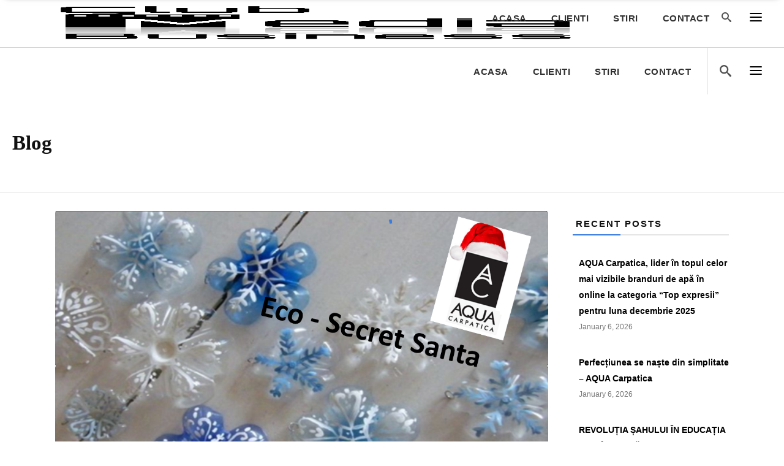

--- FILE ---
content_type: text/html; charset=UTF-8
request_url: https://clubulmedia.ro/eco-secret-santa-reciclaza-creativ-la-a-doua-editie-a-evenimentului-focus-to-green-eco-life/
body_size: 18394
content:
<!DOCTYPE html><html lang="en-US"><head><script data-no-optimize="1">var litespeed_docref=sessionStorage.getItem("litespeed_docref");litespeed_docref&&(Object.defineProperty(document,"referrer",{get:function(){return litespeed_docref}}),sessionStorage.removeItem("litespeed_docref"));</script> <meta charset="UTF-8"/><link rel="profile" href="https://gmpg.org/xfn/11"/><link rel="pingback" href="https://clubulmedia.ro/xmlrpc.php"/><meta name="viewport" content="width=device-width,initial-scale=1,user-scalable=no"> <script type="application/javascript">var edgtCoreAjaxUrl = "https://clubulmedia.ro/wp-admin/admin-ajax.php"</script><meta name='robots' content='index, follow, max-image-preview:large, max-snippet:-1, max-video-preview:-1' /><style>img:is([sizes="auto" i], [sizes^="auto," i]) { contain-intrinsic-size: 3000px 1500px }</style><title>Eco-Secret Santa reciclază creativ la a doua ediție a evenimentului “Focus to Green-Eco-Life” - Clubul Media Business</title><link rel="canonical" href="https://clubulmedia.ro/eco-secret-santa-reciclaza-creativ-la-a-doua-editie-a-evenimentului-focus-to-green-eco-life/" /><meta property="og:locale" content="en_US" /><meta property="og:type" content="article" /><meta property="og:title" content="Eco-Secret Santa reciclază creativ la a doua ediție a evenimentului “Focus to Green-Eco-Life” - Clubul Media Business" /><meta property="og:description" content="Vă invităm la a doua ediție a evenimentului “Focus to..." /><meta property="og:url" content="https://clubulmedia.ro/eco-secret-santa-reciclaza-creativ-la-a-doua-editie-a-evenimentului-focus-to-green-eco-life/" /><meta property="og:site_name" content="Clubul Media Business" /><meta property="article:published_time" content="2019-12-19T21:17:26+00:00" /><meta property="article:modified_time" content="2019-12-19T21:18:14+00:00" /><meta property="og:image" content="https://clubulmedia.ro/wp-content/uploads/2019/12/cover-ftl-2.png" /><meta property="og:image:width" content="1196" /><meta property="og:image:height" content="749" /><meta property="og:image:type" content="image/png" /><meta name="author" content="Clubul Media Business" /><meta name="twitter:card" content="summary_large_image" /><meta name="twitter:label1" content="Written by" /><meta name="twitter:data1" content="Clubul Media Business" /><meta name="twitter:label2" content="Est. reading time" /><meta name="twitter:data2" content="2 minutes" /> <script type="application/ld+json" class="yoast-schema-graph">{"@context":"https://schema.org","@graph":[{"@type":"Article","@id":"https://clubulmedia.ro/eco-secret-santa-reciclaza-creativ-la-a-doua-editie-a-evenimentului-focus-to-green-eco-life/#article","isPartOf":{"@id":"https://clubulmedia.ro/eco-secret-santa-reciclaza-creativ-la-a-doua-editie-a-evenimentului-focus-to-green-eco-life/"},"author":{"name":"Clubul Media Business","@id":"https://clubulmedia.ro/#/schema/person/92c7020e333687eed46f1188d854032f"},"headline":"Eco-Secret Santa reciclază creativ la a doua ediție a evenimentului “Focus to Green-Eco-Life”","datePublished":"2019-12-19T21:17:26+00:00","dateModified":"2019-12-19T21:18:14+00:00","mainEntityOfPage":{"@id":"https://clubulmedia.ro/eco-secret-santa-reciclaza-creativ-la-a-doua-editie-a-evenimentului-focus-to-green-eco-life/"},"wordCount":355,"publisher":{"@id":"https://clubulmedia.ro/#organization"},"image":{"@id":"https://clubulmedia.ro/eco-secret-santa-reciclaza-creativ-la-a-doua-editie-a-evenimentului-focus-to-green-eco-life/#primaryimage"},"thumbnailUrl":"https://clubulmedia.ro/wp-content/uploads/2019/12/cover-ftl-2.png","keywords":["aqua carpatica","focus to green eco life","reciclare sustenabila","TOTCEEACEESTE"],"articleSection":["Clubul Media Business"],"inLanguage":"en-US"},{"@type":"WebPage","@id":"https://clubulmedia.ro/eco-secret-santa-reciclaza-creativ-la-a-doua-editie-a-evenimentului-focus-to-green-eco-life/","url":"https://clubulmedia.ro/eco-secret-santa-reciclaza-creativ-la-a-doua-editie-a-evenimentului-focus-to-green-eco-life/","name":"Eco-Secret Santa reciclază creativ la a doua ediție a evenimentului “Focus to Green-Eco-Life” - Clubul Media Business","isPartOf":{"@id":"https://clubulmedia.ro/#website"},"primaryImageOfPage":{"@id":"https://clubulmedia.ro/eco-secret-santa-reciclaza-creativ-la-a-doua-editie-a-evenimentului-focus-to-green-eco-life/#primaryimage"},"image":{"@id":"https://clubulmedia.ro/eco-secret-santa-reciclaza-creativ-la-a-doua-editie-a-evenimentului-focus-to-green-eco-life/#primaryimage"},"thumbnailUrl":"https://clubulmedia.ro/wp-content/uploads/2019/12/cover-ftl-2.png","datePublished":"2019-12-19T21:17:26+00:00","dateModified":"2019-12-19T21:18:14+00:00","breadcrumb":{"@id":"https://clubulmedia.ro/eco-secret-santa-reciclaza-creativ-la-a-doua-editie-a-evenimentului-focus-to-green-eco-life/#breadcrumb"},"inLanguage":"en-US","potentialAction":[{"@type":"ReadAction","target":["https://clubulmedia.ro/eco-secret-santa-reciclaza-creativ-la-a-doua-editie-a-evenimentului-focus-to-green-eco-life/"]}]},{"@type":"ImageObject","inLanguage":"en-US","@id":"https://clubulmedia.ro/eco-secret-santa-reciclaza-creativ-la-a-doua-editie-a-evenimentului-focus-to-green-eco-life/#primaryimage","url":"https://clubulmedia.ro/wp-content/uploads/2019/12/cover-ftl-2.png","contentUrl":"https://clubulmedia.ro/wp-content/uploads/2019/12/cover-ftl-2.png","width":1196,"height":749},{"@type":"BreadcrumbList","@id":"https://clubulmedia.ro/eco-secret-santa-reciclaza-creativ-la-a-doua-editie-a-evenimentului-focus-to-green-eco-life/#breadcrumb","itemListElement":[{"@type":"ListItem","position":1,"name":"Home","item":"https://clubulmedia.ro/"},{"@type":"ListItem","position":2,"name":"Eco-Secret Santa reciclază creativ la a doua ediție a evenimentului “Focus to Green-Eco-Life”"}]},{"@type":"WebSite","@id":"https://clubulmedia.ro/#website","url":"https://clubulmedia.ro/","name":"Clubul Media Business","description":"Agenție de modificare a comportamentului consumatorului","publisher":{"@id":"https://clubulmedia.ro/#organization"},"potentialAction":[{"@type":"SearchAction","target":{"@type":"EntryPoint","urlTemplate":"https://clubulmedia.ro/?s={search_term_string}"},"query-input":{"@type":"PropertyValueSpecification","valueRequired":true,"valueName":"search_term_string"}}],"inLanguage":"en-US"},{"@type":"Organization","@id":"https://clubulmedia.ro/#organization","name":"Clubul Media Business","url":"https://clubulmedia.ro/","logo":{"@type":"ImageObject","inLanguage":"en-US","@id":"https://clubulmedia.ro/#/schema/logo/image/","url":"https://clubulmedia.ro/wp-content/uploads/2023/11/Untitled-2-01.png","contentUrl":"https://clubulmedia.ro/wp-content/uploads/2023/11/Untitled-2-01.png","width":1081,"height":1080,"caption":"Clubul Media Business"},"image":{"@id":"https://clubulmedia.ro/#/schema/logo/image/"}},{"@type":"Person","@id":"https://clubulmedia.ro/#/schema/person/92c7020e333687eed46f1188d854032f","name":"Clubul Media Business","url":"https://clubulmedia.ro/author/clubulmedia/"}]}</script> <link rel='dns-prefetch' href='//fonts.googleapis.com' /><link rel="alternate" type="application/rss+xml" title="Clubul Media Business &raquo; Feed" href="https://clubulmedia.ro/feed/" /><link rel="alternate" type="application/rss+xml" title="Clubul Media Business &raquo; Comments Feed" href="https://clubulmedia.ro/comments/feed/" /><link data-optimized="2" rel="stylesheet" href="https://clubulmedia.ro/wp-content/litespeed/css/64e08aa849055700f890078766b6309c.css?ver=4d35d" /><style id='classic-theme-styles-inline-css' type='text/css'>/*! This file is auto-generated */
.wp-block-button__link{color:#fff;background-color:#32373c;border-radius:9999px;box-shadow:none;text-decoration:none;padding:calc(.667em + 2px) calc(1.333em + 2px);font-size:1.125em}.wp-block-file__button{background:#32373c;color:#fff;text-decoration:none}</style><style id='global-styles-inline-css' type='text/css'>:root{--wp--preset--aspect-ratio--square: 1;--wp--preset--aspect-ratio--4-3: 4/3;--wp--preset--aspect-ratio--3-4: 3/4;--wp--preset--aspect-ratio--3-2: 3/2;--wp--preset--aspect-ratio--2-3: 2/3;--wp--preset--aspect-ratio--16-9: 16/9;--wp--preset--aspect-ratio--9-16: 9/16;--wp--preset--color--black: #000000;--wp--preset--color--cyan-bluish-gray: #abb8c3;--wp--preset--color--white: #ffffff;--wp--preset--color--pale-pink: #f78da7;--wp--preset--color--vivid-red: #cf2e2e;--wp--preset--color--luminous-vivid-orange: #ff6900;--wp--preset--color--luminous-vivid-amber: #fcb900;--wp--preset--color--light-green-cyan: #7bdcb5;--wp--preset--color--vivid-green-cyan: #00d084;--wp--preset--color--pale-cyan-blue: #8ed1fc;--wp--preset--color--vivid-cyan-blue: #0693e3;--wp--preset--color--vivid-purple: #9b51e0;--wp--preset--gradient--vivid-cyan-blue-to-vivid-purple: linear-gradient(135deg,rgba(6,147,227,1) 0%,rgb(155,81,224) 100%);--wp--preset--gradient--light-green-cyan-to-vivid-green-cyan: linear-gradient(135deg,rgb(122,220,180) 0%,rgb(0,208,130) 100%);--wp--preset--gradient--luminous-vivid-amber-to-luminous-vivid-orange: linear-gradient(135deg,rgba(252,185,0,1) 0%,rgba(255,105,0,1) 100%);--wp--preset--gradient--luminous-vivid-orange-to-vivid-red: linear-gradient(135deg,rgba(255,105,0,1) 0%,rgb(207,46,46) 100%);--wp--preset--gradient--very-light-gray-to-cyan-bluish-gray: linear-gradient(135deg,rgb(238,238,238) 0%,rgb(169,184,195) 100%);--wp--preset--gradient--cool-to-warm-spectrum: linear-gradient(135deg,rgb(74,234,220) 0%,rgb(151,120,209) 20%,rgb(207,42,186) 40%,rgb(238,44,130) 60%,rgb(251,105,98) 80%,rgb(254,248,76) 100%);--wp--preset--gradient--blush-light-purple: linear-gradient(135deg,rgb(255,206,236) 0%,rgb(152,150,240) 100%);--wp--preset--gradient--blush-bordeaux: linear-gradient(135deg,rgb(254,205,165) 0%,rgb(254,45,45) 50%,rgb(107,0,62) 100%);--wp--preset--gradient--luminous-dusk: linear-gradient(135deg,rgb(255,203,112) 0%,rgb(199,81,192) 50%,rgb(65,88,208) 100%);--wp--preset--gradient--pale-ocean: linear-gradient(135deg,rgb(255,245,203) 0%,rgb(182,227,212) 50%,rgb(51,167,181) 100%);--wp--preset--gradient--electric-grass: linear-gradient(135deg,rgb(202,248,128) 0%,rgb(113,206,126) 100%);--wp--preset--gradient--midnight: linear-gradient(135deg,rgb(2,3,129) 0%,rgb(40,116,252) 100%);--wp--preset--font-size--small: 13px;--wp--preset--font-size--medium: 20px;--wp--preset--font-size--large: 36px;--wp--preset--font-size--x-large: 42px;--wp--preset--spacing--20: 0.44rem;--wp--preset--spacing--30: 0.67rem;--wp--preset--spacing--40: 1rem;--wp--preset--spacing--50: 1.5rem;--wp--preset--spacing--60: 2.25rem;--wp--preset--spacing--70: 3.38rem;--wp--preset--spacing--80: 5.06rem;--wp--preset--shadow--natural: 6px 6px 9px rgba(0, 0, 0, 0.2);--wp--preset--shadow--deep: 12px 12px 50px rgba(0, 0, 0, 0.4);--wp--preset--shadow--sharp: 6px 6px 0px rgba(0, 0, 0, 0.2);--wp--preset--shadow--outlined: 6px 6px 0px -3px rgba(255, 255, 255, 1), 6px 6px rgba(0, 0, 0, 1);--wp--preset--shadow--crisp: 6px 6px 0px rgba(0, 0, 0, 1);}:where(.is-layout-flex){gap: 0.5em;}:where(.is-layout-grid){gap: 0.5em;}body .is-layout-flex{display: flex;}.is-layout-flex{flex-wrap: wrap;align-items: center;}.is-layout-flex > :is(*, div){margin: 0;}body .is-layout-grid{display: grid;}.is-layout-grid > :is(*, div){margin: 0;}:where(.wp-block-columns.is-layout-flex){gap: 2em;}:where(.wp-block-columns.is-layout-grid){gap: 2em;}:where(.wp-block-post-template.is-layout-flex){gap: 1.25em;}:where(.wp-block-post-template.is-layout-grid){gap: 1.25em;}.has-black-color{color: var(--wp--preset--color--black) !important;}.has-cyan-bluish-gray-color{color: var(--wp--preset--color--cyan-bluish-gray) !important;}.has-white-color{color: var(--wp--preset--color--white) !important;}.has-pale-pink-color{color: var(--wp--preset--color--pale-pink) !important;}.has-vivid-red-color{color: var(--wp--preset--color--vivid-red) !important;}.has-luminous-vivid-orange-color{color: var(--wp--preset--color--luminous-vivid-orange) !important;}.has-luminous-vivid-amber-color{color: var(--wp--preset--color--luminous-vivid-amber) !important;}.has-light-green-cyan-color{color: var(--wp--preset--color--light-green-cyan) !important;}.has-vivid-green-cyan-color{color: var(--wp--preset--color--vivid-green-cyan) !important;}.has-pale-cyan-blue-color{color: var(--wp--preset--color--pale-cyan-blue) !important;}.has-vivid-cyan-blue-color{color: var(--wp--preset--color--vivid-cyan-blue) !important;}.has-vivid-purple-color{color: var(--wp--preset--color--vivid-purple) !important;}.has-black-background-color{background-color: var(--wp--preset--color--black) !important;}.has-cyan-bluish-gray-background-color{background-color: var(--wp--preset--color--cyan-bluish-gray) !important;}.has-white-background-color{background-color: var(--wp--preset--color--white) !important;}.has-pale-pink-background-color{background-color: var(--wp--preset--color--pale-pink) !important;}.has-vivid-red-background-color{background-color: var(--wp--preset--color--vivid-red) !important;}.has-luminous-vivid-orange-background-color{background-color: var(--wp--preset--color--luminous-vivid-orange) !important;}.has-luminous-vivid-amber-background-color{background-color: var(--wp--preset--color--luminous-vivid-amber) !important;}.has-light-green-cyan-background-color{background-color: var(--wp--preset--color--light-green-cyan) !important;}.has-vivid-green-cyan-background-color{background-color: var(--wp--preset--color--vivid-green-cyan) !important;}.has-pale-cyan-blue-background-color{background-color: var(--wp--preset--color--pale-cyan-blue) !important;}.has-vivid-cyan-blue-background-color{background-color: var(--wp--preset--color--vivid-cyan-blue) !important;}.has-vivid-purple-background-color{background-color: var(--wp--preset--color--vivid-purple) !important;}.has-black-border-color{border-color: var(--wp--preset--color--black) !important;}.has-cyan-bluish-gray-border-color{border-color: var(--wp--preset--color--cyan-bluish-gray) !important;}.has-white-border-color{border-color: var(--wp--preset--color--white) !important;}.has-pale-pink-border-color{border-color: var(--wp--preset--color--pale-pink) !important;}.has-vivid-red-border-color{border-color: var(--wp--preset--color--vivid-red) !important;}.has-luminous-vivid-orange-border-color{border-color: var(--wp--preset--color--luminous-vivid-orange) !important;}.has-luminous-vivid-amber-border-color{border-color: var(--wp--preset--color--luminous-vivid-amber) !important;}.has-light-green-cyan-border-color{border-color: var(--wp--preset--color--light-green-cyan) !important;}.has-vivid-green-cyan-border-color{border-color: var(--wp--preset--color--vivid-green-cyan) !important;}.has-pale-cyan-blue-border-color{border-color: var(--wp--preset--color--pale-cyan-blue) !important;}.has-vivid-cyan-blue-border-color{border-color: var(--wp--preset--color--vivid-cyan-blue) !important;}.has-vivid-purple-border-color{border-color: var(--wp--preset--color--vivid-purple) !important;}.has-vivid-cyan-blue-to-vivid-purple-gradient-background{background: var(--wp--preset--gradient--vivid-cyan-blue-to-vivid-purple) !important;}.has-light-green-cyan-to-vivid-green-cyan-gradient-background{background: var(--wp--preset--gradient--light-green-cyan-to-vivid-green-cyan) !important;}.has-luminous-vivid-amber-to-luminous-vivid-orange-gradient-background{background: var(--wp--preset--gradient--luminous-vivid-amber-to-luminous-vivid-orange) !important;}.has-luminous-vivid-orange-to-vivid-red-gradient-background{background: var(--wp--preset--gradient--luminous-vivid-orange-to-vivid-red) !important;}.has-very-light-gray-to-cyan-bluish-gray-gradient-background{background: var(--wp--preset--gradient--very-light-gray-to-cyan-bluish-gray) !important;}.has-cool-to-warm-spectrum-gradient-background{background: var(--wp--preset--gradient--cool-to-warm-spectrum) !important;}.has-blush-light-purple-gradient-background{background: var(--wp--preset--gradient--blush-light-purple) !important;}.has-blush-bordeaux-gradient-background{background: var(--wp--preset--gradient--blush-bordeaux) !important;}.has-luminous-dusk-gradient-background{background: var(--wp--preset--gradient--luminous-dusk) !important;}.has-pale-ocean-gradient-background{background: var(--wp--preset--gradient--pale-ocean) !important;}.has-electric-grass-gradient-background{background: var(--wp--preset--gradient--electric-grass) !important;}.has-midnight-gradient-background{background: var(--wp--preset--gradient--midnight) !important;}.has-small-font-size{font-size: var(--wp--preset--font-size--small) !important;}.has-medium-font-size{font-size: var(--wp--preset--font-size--medium) !important;}.has-large-font-size{font-size: var(--wp--preset--font-size--large) !important;}.has-x-large-font-size{font-size: var(--wp--preset--font-size--x-large) !important;}
:where(.wp-block-post-template.is-layout-flex){gap: 1.25em;}:where(.wp-block-post-template.is-layout-grid){gap: 1.25em;}
:where(.wp-block-columns.is-layout-flex){gap: 2em;}:where(.wp-block-columns.is-layout-grid){gap: 2em;}
:root :where(.wp-block-pullquote){font-size: 1.5em;line-height: 1.6;}</style><style id='fair-edge-modules-inline-css' type='text/css'>.edgtf-header-standard .edgtf-right-from-main-menu-widget{
    display: none;
}

.edgtf-home-holder .edgtf-ptf-filter-follow-hover {
    position: absolute;
    left: 0;
    width: 0;
    height: 0;
    bottom: -2px;
    border-top: 2px solid #387ce0;
    -webkit-transition: width .4s,left .9s cubic-bezier(.19,.65,.02,.93);
    transition: width .4s,left .9s cubic-bezier(.19,.65,.02,.93);
}

.edgtf-home-holder .vc_column-inner {
    overflow: hidden;
}

@media only screen and (min-width: 601px) {
     .edgtf-home-holder .edgtf-portfolio-filter-holder-inner > ul {
        position: relative;
        padding-bottom: 2px;
    }

    .edgtf-home-holder .edgtf-portfolio-filter-holder .edgtf-portfolio-filter-holder-inner ul li span:after {
        display: none;
    }
}

@media only screen and (max-width: 600px) {
    .edgtf-home-holder .edgtf-ptf-filter-follow-hover {
        display: none !important;
    }
}</style><!--[if lt IE 9]><link rel='stylesheet' id='vc_lte_ie9-css' href='https://clubulmedia.ro/wp-content/plugins/js_composer/assets/css/vc_lte_ie9.min.css' type='text/css' media='screen' />
<![endif]--> <script type="litespeed/javascript" data-src="https://clubulmedia.ro/wp-includes/js/jquery/jquery.min.js" id="jquery-core-js"></script> <link rel="https://api.w.org/" href="https://clubulmedia.ro/wp-json/" /><link rel="alternate" title="JSON" type="application/json" href="https://clubulmedia.ro/wp-json/wp/v2/posts/14354" /><link rel="EditURI" type="application/rsd+xml" title="RSD" href="https://clubulmedia.ro/xmlrpc.php?rsd" /><link rel='shortlink' href='https://clubulmedia.ro/?p=14354' /><link rel="alternate" title="oEmbed (JSON)" type="application/json+oembed" href="https://clubulmedia.ro/wp-json/oembed/1.0/embed?url=https%3A%2F%2Fclubulmedia.ro%2Feco-secret-santa-reciclaza-creativ-la-a-doua-editie-a-evenimentului-focus-to-green-eco-life%2F" /><link rel="alternate" title="oEmbed (XML)" type="text/xml+oembed" href="https://clubulmedia.ro/wp-json/oembed/1.0/embed?url=https%3A%2F%2Fclubulmedia.ro%2Feco-secret-santa-reciclaza-creativ-la-a-doua-editie-a-evenimentului-focus-to-green-eco-life%2F&#038;format=xml" /><meta name="generator" content="Powered by WPBakery Page Builder - drag and drop page builder for WordPress."/><meta name="generator" content="Powered by Slider Revolution 6.7.35 - responsive, Mobile-Friendly Slider Plugin for WordPress with comfortable drag and drop interface." /><link rel="icon" href="https://clubulmedia.ro/wp-content/uploads/2019/11/cropped-Club-Media-Business-fara-fundal-PNG-32x32.png" sizes="32x32" /><link rel="icon" href="https://clubulmedia.ro/wp-content/uploads/2019/11/cropped-Club-Media-Business-fara-fundal-PNG-192x192.png" sizes="192x192" /><link rel="apple-touch-icon" href="https://clubulmedia.ro/wp-content/uploads/2019/11/cropped-Club-Media-Business-fara-fundal-PNG-180x180.png" /><meta name="msapplication-TileImage" content="https://clubulmedia.ro/wp-content/uploads/2019/11/cropped-Club-Media-Business-fara-fundal-PNG-270x270.png" /> <script type="litespeed/javascript">function setREVStartSize(e){window.RSIW=window.RSIW===undefined?window.innerWidth:window.RSIW;window.RSIH=window.RSIH===undefined?window.innerHeight:window.RSIH;try{var pw=document.getElementById(e.c).parentNode.offsetWidth,newh;pw=pw===0||isNaN(pw)||(e.l=="fullwidth"||e.layout=="fullwidth")?window.RSIW:pw;e.tabw=e.tabw===undefined?0:parseInt(e.tabw);e.thumbw=e.thumbw===undefined?0:parseInt(e.thumbw);e.tabh=e.tabh===undefined?0:parseInt(e.tabh);e.thumbh=e.thumbh===undefined?0:parseInt(e.thumbh);e.tabhide=e.tabhide===undefined?0:parseInt(e.tabhide);e.thumbhide=e.thumbhide===undefined?0:parseInt(e.thumbhide);e.mh=e.mh===undefined||e.mh==""||e.mh==="auto"?0:parseInt(e.mh,0);if(e.layout==="fullscreen"||e.l==="fullscreen")
newh=Math.max(e.mh,window.RSIH);else{e.gw=Array.isArray(e.gw)?e.gw:[e.gw];for(var i in e.rl)if(e.gw[i]===undefined||e.gw[i]===0)e.gw[i]=e.gw[i-1];e.gh=e.el===undefined||e.el===""||(Array.isArray(e.el)&&e.el.length==0)?e.gh:e.el;e.gh=Array.isArray(e.gh)?e.gh:[e.gh];for(var i in e.rl)if(e.gh[i]===undefined||e.gh[i]===0)e.gh[i]=e.gh[i-1];var nl=new Array(e.rl.length),ix=0,sl;e.tabw=e.tabhide>=pw?0:e.tabw;e.thumbw=e.thumbhide>=pw?0:e.thumbw;e.tabh=e.tabhide>=pw?0:e.tabh;e.thumbh=e.thumbhide>=pw?0:e.thumbh;for(var i in e.rl)nl[i]=e.rl[i]<window.RSIW?0:e.rl[i];sl=nl[0];for(var i in nl)if(sl>nl[i]&&nl[i]>0){sl=nl[i];ix=i}
var m=pw>(e.gw[ix]+e.tabw+e.thumbw)?1:(pw-(e.tabw+e.thumbw))/(e.gw[ix]);newh=(e.gh[ix]*m)+(e.tabh+e.thumbh)}
var el=document.getElementById(e.c);if(el!==null&&el)el.style.height=newh+"px";el=document.getElementById(e.c+"_wrapper");if(el!==null&&el){el.style.height=newh+"px";el.style.display="block"}}catch(e){console.log("Failure at Presize of Slider:"+e)}}</script> <noscript><style type="text/css">.wpb_animate_when_almost_visible { opacity: 1; }</style></noscript></head><body class="wp-singular post-template-default single single-post postid-14354 single-format-standard wp-theme-fair edgt-core-1.2 fair-ver-1.9 edgtf-smooth-scroll edgtf-smooth-page-transitions edgtf-mimic-ajax edgtf-blog-installed edgtf-header-standard edgtf-sticky-header-on-scroll-down-up edgtf-default-mobile-header edgtf-sticky-up-mobile-header edgtf-dropdown-animate-height edgtf-fullscreen-search edgtf-search-fade edgtf-side-menu-slide-from-right wpb-js-composer js-comp-ver-6.0.2 vc_responsive"><section class="edgtf-side-menu right"><div class="edgtf-close-side-menu-holder"><div class="edgtf-close-side-menu-holder-inner">
<a href="#" target="_self" class="edgtf-close-side-menu">
<span aria-hidden="true" class="icon_close"></span>
</a></div></div><div id="text-16" class="widget edgtf-sidearea widget_text"><div class="textwidget"><div class="vc_empty_space"
style="height: 20px"><span class="vc_empty_space_inner"></span></div><h4>Information</h4><div class="vc_empty_space"
style="height: 1px"><span class="vc_empty_space_inner"></span></div>Populate the side area with widgets, images, and more. Easily add social icons linking to your social media pages and make sure that they are always just one click away.<div class="vc_empty_space"
style="height: 13px"><span class="vc_empty_space_inner"></span></div><div class="edgtf-separator-holder clearfix  edgtf-separator-center"><div class="edgtf-separator" style="border-color: #387ce0;border-style: solid;width: 77px;border-bottom-width: 2px"></div></div><div class="vc_empty_space"
style="height: 41px"><span class="vc_empty_space_inner"></span></div><div class="edgtf-image-gallery"><div class="edgtf-image-gallery-slider edgtf-gallery-nav-light"  data-autoplay="3" data-navigation="no" data-pagination="yes" data-column_number_carousel="4"></div></div><div class="vc_empty_space"
style="height: 5px"><span class="vc_empty_space_inner"></span></div><span class="edgtf-icon-shortcode normal" style="margin: 0 25px 0 0" data-hover-color="#378ce0" data-color="#858585">
<a href="https://www.instagram.com/" target="_blank" >
<span class="edgtf-icon-ico-moon icomoon-icon-instagram edgtf-icon-element" style="color: #858585;font-size:16px" ></span>
</a>
</span><span class="edgtf-icon-shortcode normal" style="margin: 0 25px 0 0" data-hover-color="#378ce0" data-color="#858585">
<a href="https://twitter.com/" target="_blank" >
<span class="edgtf-icon-ico-moon icomoon-icon-twitter edgtf-icon-element" style="color: #858585;font-size:16px" ></span>
</a>
</span><span class="edgtf-icon-shortcode normal" style="margin: 0 25px 0 0" data-hover-color="#378ce0" data-color="#858585">
<a href="https://www.facebook.com" target="_blank" >
<span class="edgtf-icon-ico-moon icomoon-icon-facebook edgtf-icon-element" style="color: #858585;font-size:16px" ></span>
</a>
</span><span class="edgtf-icon-shortcode normal" style="margin: 0 0 0 0" data-hover-color="#378ce0" data-color="#858585">
<a href="https://www.linkedin.com" target="_blank" >
<span class="edgtf-icon-ico-moon icomoon-icon-linkedin2 edgtf-icon-element" style="color: #858585;font-size:16px" ></span>
</a>
</span></div></div></section><div class="edgtf-smooth-transition-loader edgtf-mimic-ajax"><div class="edgtf-st-loader"><div class="edgtf-st-loader1"><div class="edgtf-color-spinner"><div class="edgtf-cs-line edgtf-cs-line-1"><div class="edgtf-cs-line-cog"><div class="edgtf-cs-line-cog-inner edgtf-cs-line-cog-inner-left"></div></div><div class="edgtf-cs-line-ticker"><div class="edgtf-cs-line-cog-inner edgtf-cs-line-cog-inner-center"></div></div><div class="edgtf-cs-line-cog"><div class="edgtf-cs-line-cog-inner edgtf-cs-line-cog-inner-right"></div></div></div><div class="edgtf-cs-line edgtf-cs-line-2"><div class="edgtf-cs-line-cog"><div class="edgtf-cs-line-cog-inner edgtf-cs-line-cog-inner-left"></div></div><div class="edgtf-cs-line-ticker"><div class="edgtf-cs-line-cog-inner edgtf-cs-line-cog-inner-center"></div></div><div class="edgtf-cs-line-cog"><div class="edgtf-cs-line-cog-inner edgtf-cs-line-cog-inner-right"></div></div></div><div class="edgtf-cs-line edgtf-cs-line-3"><div class="edgtf-cs-line-cog"><div class="edgtf-cs-line-cog-inner edgtf-cs-line-cog-inner-left"></div></div><div class="edgtf-cs-line-ticker"><div class="edgtf-cs-line-cog-inner edgtf-cs-line-cog-inner-center"></div></div><div class="edgtf-cs-line-cog"><div class="edgtf-cs-line-cog-inner edgtf-cs-line-cog-inner-right"></div></div></div><div class="edgtf-cs-line edgtf-cs-line-4"><div class="edgtf-cs-line-cog"><div class="edgtf-cs-line-cog-inner edgtf-cs-line-cog-inner-left"></div></div><div class="edgtf-cs-line-ticker"><div class="edgtf-cs-line-cog-inner edgtf-cs-line-cog-inner-center"></div></div><div class="edgtf-cs-line-cog"><div class="edgtf-cs-line-cog-inner edgtf-cs-line-cog-inner-right"></div></div></div></div></div></div></div><div class="edgtf-wrapper"><div class="edgtf-wrapper-inner"><div class="edgtf-fullscreen-search-holder"><div class="edgtf-fullscreen-search-close-container"><div class="edgtf-search-close-holder">
<a class="edgtf-fullscreen-search-close" href="javascript:void(0)">
<span class="icon_close"></span>
</a></div></div><div class="edgtf-fullscreen-search-table"><div class="edgtf-fullscreen-search-cell"><div class="edgtf-fullscreen-search-inner"><form action="https://clubulmedia.ro/" class="edgtf-fullscreen-search-form" method="get"><div class="edgtf-form-holder"><div class="edgtf-field-holder">
<input type="text"  name="s" class="edgtf-search-field" autocomplete="off" placeholder="Search"/><div class="edgtf-line"></div>
<input type="submit" class="edgtf-search-submit" value="&#xe986;" /></div></div></form></div></div></div></div><header class="edgtf-page-header"><div class="edgtf-menu-area" style=";"><div class="edgtf-vertical-align-containers"><div class="edgtf-position-left"><div class="edgtf-position-left-inner"><div class="edgtf-logo-wrapper">
<a href="https://clubulmedia.ro/" style="height: 441px;">
<img data-lazyloaded="1" src="[data-uri]" width="1000" height="883" class="edgtf-normal-logo" data-src="https://clubulmedia.ro/wp-content/uploads/2019/11/Club-Media-Business-fara-fundal-PNG.png" alt="logo"/>
<img data-lazyloaded="1" src="[data-uri]" width="1000" height="883" class="edgtf-dark-logo" data-src="https://clubulmedia.ro/wp-content/uploads/2019/11/Club-Media-Business-fara-fundal-PNG.png" alt="dark logoo"/>        <img data-lazyloaded="1" src="[data-uri]" width="1000" height="883" class="edgtf-light-logo" data-src="https://clubulmedia.ro/wp-content/uploads/2019/11/Club-Media-Business-fara-fundal-PNG.png" alt="light logo"/>    </a></div></div></div><div class="edgtf-position-right"><div class="edgtf-position-right-inner"><nav class="edgtf-main-menu edgtf-drop-down edgtf-default-nav"><ul id="menu-meniu" class="clearfix"><li id="nav-menu-item-14185" class="menu-item menu-item-type-post_type menu-item-object-page menu-item-home edgtf-menu-narrow edgtf-wide-background"><a href="https://clubulmedia.ro/"><span class="edgtf-item-outer"><span class="edgtf-item-inner"><span class="edgtf-item-text">Acasa</span></span><span class="plus"></span></span></a></li><li id="nav-menu-item-14187" class="menu-item menu-item-type-custom menu-item-object-custom menu-item-home menu-item-has-children edgtf-has-sub edgtf-menu-narrow edgtf-wide-background"><a href="https://clubulmedia.ro"><span class="edgtf-item-outer"><span class="edgtf-item-inner"><span class="edgtf-item-text">Clienti</span></span><span class="plus"></span></span></a><div class="edgtf-menu-second"><div class="edgtf-menu-inner"><ul><li id="nav-menu-item-14189" class="menu-item menu-item-type-post_type menu-item-object-page edgtf-wide-background"><a href="https://clubulmedia.ro/alexandrion-group/"><span class="edgtf-item-outer"><span class="edgtf-item-inner"><span class="edgtf-item-text">Alexandrion Group</span></span><span class="plus"></span></span></a></li><li id="nav-menu-item-14194" class="menu-item menu-item-type-post_type menu-item-object-page edgtf-wide-background"><a href="https://clubulmedia.ro/dr-oetker/"><span class="edgtf-item-outer"><span class="edgtf-item-inner"><span class="edgtf-item-text">Dr. Oetker</span></span><span class="plus"></span></span></a></li><li id="nav-menu-item-14195" class="menu-item menu-item-type-post_type menu-item-object-page edgtf-wide-background"><a href="https://clubulmedia.ro/fundatia-alexandrion/"><span class="edgtf-item-outer"><span class="edgtf-item-inner"><span class="edgtf-item-text">Fundația Alexandrion</span></span><span class="plus"></span></span></a></li><li id="nav-menu-item-14190" class="menu-item menu-item-type-post_type menu-item-object-page edgtf-wide-background"><a href="https://clubulmedia.ro/aqua-carpatica/"><span class="edgtf-item-outer"><span class="edgtf-item-inner"><span class="edgtf-item-text">Aqua Carpatica</span></span><span class="plus"></span></span></a></li><li id="nav-menu-item-14192" class="menu-item menu-item-type-post_type menu-item-object-page edgtf-wide-background"><a href="https://clubulmedia.ro/domeniile-panciu/"><span class="edgtf-item-outer"><span class="edgtf-item-inner"><span class="edgtf-item-text">Domeniile Panciu</span></span><span class="plus"></span></span></a></li><li id="nav-menu-item-14188" class="menu-item menu-item-type-post_type menu-item-object-page edgtf-wide-background"><a href="https://clubulmedia.ro/alexandreea-club-fitness-spa/"><span class="edgtf-item-outer"><span class="edgtf-item-inner"><span class="edgtf-item-text">Alexandreea Club Fitness &#038; Spa</span></span><span class="plus"></span></span></a></li><li id="nav-menu-item-14191" class="menu-item menu-item-type-post_type menu-item-object-page edgtf-wide-background"><a href="https://clubulmedia.ro/avestis/"><span class="edgtf-item-outer"><span class="edgtf-item-inner"><span class="edgtf-item-text">Avestis</span></span><span class="plus"></span></span></a></li><li id="nav-menu-item-14193" class="menu-item menu-item-type-post_type menu-item-object-page edgtf-wide-background"><a href="https://clubulmedia.ro/domeniile-samburesti/"><span class="edgtf-item-outer"><span class="edgtf-item-inner"><span class="edgtf-item-text">Domeniile Samburesti</span></span><span class="plus"></span></span></a></li><li id="nav-menu-item-14196" class="menu-item menu-item-type-post_type menu-item-object-page edgtf-wide-background"><a href="https://clubulmedia.ro/pegas/"><span class="edgtf-item-outer"><span class="edgtf-item-inner"><span class="edgtf-item-text">Pegas</span></span><span class="plus"></span></span></a></li><li id="nav-menu-item-14197" class="menu-item menu-item-type-post_type menu-item-object-page edgtf-wide-background"><a href="https://clubulmedia.ro/stanleybet/"><span class="edgtf-item-outer"><span class="edgtf-item-inner"><span class="edgtf-item-text">Stanleybet</span></span><span class="plus"></span></span></a></li><li id="nav-menu-item-14198" class="menu-item menu-item-type-post_type menu-item-object-page edgtf-wide-background"><a href="https://clubulmedia.ro/sucuri-naturale-ana-are/"><span class="edgtf-item-outer"><span class="edgtf-item-inner"><span class="edgtf-item-text">Sucuri naturale Ana Are</span></span><span class="plus"></span></span></a></li><li id="nav-menu-item-14199" class="menu-item menu-item-type-post_type menu-item-object-page edgtf-wide-background"><a href="https://clubulmedia.ro/superbet/"><span class="edgtf-item-outer"><span class="edgtf-item-inner"><span class="edgtf-item-text">Superbet</span></span><span class="plus"></span></span></a></li></ul></div></div></li><li id="nav-menu-item-14200" class="menu-item menu-item-type-taxonomy menu-item-object-category current-post-ancestor current-menu-parent current-post-parent edgtf-menu-narrow edgtf-wide-background"><a href="https://clubulmedia.ro/category/stiri/"><span class="edgtf-item-outer"><span class="edgtf-item-inner"><span class="edgtf-item-text">Stiri</span></span><span class="plus"></span></span></a></li><li id="nav-menu-item-14186" class="menu-item menu-item-type-post_type menu-item-object-page edgtf-menu-narrow edgtf-wide-background"><a href="https://clubulmedia.ro/contact/"><span class="edgtf-item-outer"><span class="edgtf-item-inner"><span class="edgtf-item-text">Contact</span></span><span class="plus"></span></span></a></li></ul></nav><div class="edgtf-right-from-main-menu-holder " style="">
<a  data-hover-color=#387ce0			data-icon-close-same-position="yes"            style="font-size: 19px"            class="edgtf-search-opener" href="javascript:void(0)">
<span class="edgtf-icon-ico-moon icomoon-icon-search " ></span>                    </a>
<a class="edgtf-side-menu-button-opener"  href="javascript:void(0)">
<span aria-hidden="true" class="edgtf-icon-font-elegant icon_menu " ></span>        </a></div></div></div></div></div><div class="edgtf-sticky-header"><div class="edgtf-sticky-holder"><div class=" edgtf-vertical-align-containers"><div class="edgtf-position-left"><div class="edgtf-position-left-inner"><div class="edgtf-logo-wrapper">
<a href="https://clubulmedia.ro/" style="height: 441px;">
<img data-lazyloaded="1" src="[data-uri]" width="1000" height="883" class="edgtf-normal-logo" data-src="https://clubulmedia.ro/wp-content/uploads/2019/11/Club-Media-Business-fara-fundal-PNG.png" alt="logo"/>
<img data-lazyloaded="1" src="[data-uri]" width="1000" height="883" class="edgtf-dark-logo" data-src="https://clubulmedia.ro/wp-content/uploads/2019/11/Club-Media-Business-fara-fundal-PNG.png" alt="dark logoo"/>        <img data-lazyloaded="1" src="[data-uri]" width="1000" height="883" class="edgtf-light-logo" data-src="https://clubulmedia.ro/wp-content/uploads/2019/11/Club-Media-Business-fara-fundal-PNG.png" alt="light logo"/>    </a></div></div></div><div class="edgtf-position-right"><div class="edgtf-position-right-inner"><nav class="edgtf-main-menu edgtf-drop-down edgtf-sticky-nav"><ul id="menu-meniu-1" class="clearfix"><li id="sticky-nav-menu-item-14185" class="menu-item menu-item-type-post_type menu-item-object-page menu-item-home edgtf-menu-narrow edgtf-wide-background"><a href="https://clubulmedia.ro/"><span class="edgtf-item-outer"><span class="edgtf-item-inner"><span class="edgtf-item-text">Acasa</span></span><span class="plus"></span></span></a></li><li id="sticky-nav-menu-item-14187" class="menu-item menu-item-type-custom menu-item-object-custom menu-item-home menu-item-has-children edgtf-has-sub edgtf-menu-narrow edgtf-wide-background"><a href="https://clubulmedia.ro"><span class="edgtf-item-outer"><span class="edgtf-item-inner"><span class="edgtf-item-text">Clienti</span></span><span class="plus"></span></span></a><div class="edgtf-menu-second"><div class="edgtf-menu-inner"><ul><li id="sticky-nav-menu-item-14189" class="menu-item menu-item-type-post_type menu-item-object-page edgtf-wide-background"><a href="https://clubulmedia.ro/alexandrion-group/"><span class="edgtf-item-outer"><span class="edgtf-item-inner"><span class="edgtf-item-text">Alexandrion Group</span></span><span class="plus"></span></span></a></li><li id="sticky-nav-menu-item-14194" class="menu-item menu-item-type-post_type menu-item-object-page edgtf-wide-background"><a href="https://clubulmedia.ro/dr-oetker/"><span class="edgtf-item-outer"><span class="edgtf-item-inner"><span class="edgtf-item-text">Dr. Oetker</span></span><span class="plus"></span></span></a></li><li id="sticky-nav-menu-item-14195" class="menu-item menu-item-type-post_type menu-item-object-page edgtf-wide-background"><a href="https://clubulmedia.ro/fundatia-alexandrion/"><span class="edgtf-item-outer"><span class="edgtf-item-inner"><span class="edgtf-item-text">Fundația Alexandrion</span></span><span class="plus"></span></span></a></li><li id="sticky-nav-menu-item-14190" class="menu-item menu-item-type-post_type menu-item-object-page edgtf-wide-background"><a href="https://clubulmedia.ro/aqua-carpatica/"><span class="edgtf-item-outer"><span class="edgtf-item-inner"><span class="edgtf-item-text">Aqua Carpatica</span></span><span class="plus"></span></span></a></li><li id="sticky-nav-menu-item-14192" class="menu-item menu-item-type-post_type menu-item-object-page edgtf-wide-background"><a href="https://clubulmedia.ro/domeniile-panciu/"><span class="edgtf-item-outer"><span class="edgtf-item-inner"><span class="edgtf-item-text">Domeniile Panciu</span></span><span class="plus"></span></span></a></li><li id="sticky-nav-menu-item-14188" class="menu-item menu-item-type-post_type menu-item-object-page edgtf-wide-background"><a href="https://clubulmedia.ro/alexandreea-club-fitness-spa/"><span class="edgtf-item-outer"><span class="edgtf-item-inner"><span class="edgtf-item-text">Alexandreea Club Fitness &#038; Spa</span></span><span class="plus"></span></span></a></li><li id="sticky-nav-menu-item-14191" class="menu-item menu-item-type-post_type menu-item-object-page edgtf-wide-background"><a href="https://clubulmedia.ro/avestis/"><span class="edgtf-item-outer"><span class="edgtf-item-inner"><span class="edgtf-item-text">Avestis</span></span><span class="plus"></span></span></a></li><li id="sticky-nav-menu-item-14193" class="menu-item menu-item-type-post_type menu-item-object-page edgtf-wide-background"><a href="https://clubulmedia.ro/domeniile-samburesti/"><span class="edgtf-item-outer"><span class="edgtf-item-inner"><span class="edgtf-item-text">Domeniile Samburesti</span></span><span class="plus"></span></span></a></li><li id="sticky-nav-menu-item-14196" class="menu-item menu-item-type-post_type menu-item-object-page edgtf-wide-background"><a href="https://clubulmedia.ro/pegas/"><span class="edgtf-item-outer"><span class="edgtf-item-inner"><span class="edgtf-item-text">Pegas</span></span><span class="plus"></span></span></a></li><li id="sticky-nav-menu-item-14197" class="menu-item menu-item-type-post_type menu-item-object-page edgtf-wide-background"><a href="https://clubulmedia.ro/stanleybet/"><span class="edgtf-item-outer"><span class="edgtf-item-inner"><span class="edgtf-item-text">Stanleybet</span></span><span class="plus"></span></span></a></li><li id="sticky-nav-menu-item-14198" class="menu-item menu-item-type-post_type menu-item-object-page edgtf-wide-background"><a href="https://clubulmedia.ro/sucuri-naturale-ana-are/"><span class="edgtf-item-outer"><span class="edgtf-item-inner"><span class="edgtf-item-text">Sucuri naturale Ana Are</span></span><span class="plus"></span></span></a></li><li id="sticky-nav-menu-item-14199" class="menu-item menu-item-type-post_type menu-item-object-page edgtf-wide-background"><a href="https://clubulmedia.ro/superbet/"><span class="edgtf-item-outer"><span class="edgtf-item-inner"><span class="edgtf-item-text">Superbet</span></span><span class="plus"></span></span></a></li></ul></div></div></li><li id="sticky-nav-menu-item-14200" class="menu-item menu-item-type-taxonomy menu-item-object-category current-post-ancestor current-menu-parent current-post-parent edgtf-menu-narrow edgtf-wide-background"><a href="https://clubulmedia.ro/category/stiri/"><span class="edgtf-item-outer"><span class="edgtf-item-inner"><span class="edgtf-item-text">Stiri</span></span><span class="plus"></span></span></a></li><li id="sticky-nav-menu-item-14186" class="menu-item menu-item-type-post_type menu-item-object-page edgtf-menu-narrow edgtf-wide-background"><a href="https://clubulmedia.ro/contact/"><span class="edgtf-item-outer"><span class="edgtf-item-inner"><span class="edgtf-item-text">Contact</span></span><span class="plus"></span></span></a></li></ul></nav><div class="edgtf-sticky-right-from-main-menu-holder">
<a  data-hover-color=#387ce0			data-icon-close-same-position="yes"            style="font-size: 16px"            class="edgtf-search-opener" href="javascript:void(0)">
<span class="edgtf-icon-ico-moon icomoon-icon-search " ></span>                    </a>
<a class="edgtf-side-menu-button-opener"  href="javascript:void(0)">
<span aria-hidden="true" class="edgtf-icon-font-elegant icon_menu " ></span>        </a></div></div></div></div></div></div></header><header class="edgtf-mobile-header"><div class="edgtf-mobile-header-inner"><div class="edgtf-mobile-header-holder"><div class="edgtf-grid"><div class="edgtf-vertical-align-containers"><div class="edgtf-mobile-menu-opener">
<a href="javascript:void(0)">
<span class="edgtf-mobile-opener-icon-holder">
<i class="edgtf-icon-font-awesome fa fa-bars " ></i>                    </span>
</a></div><div class="edgtf-position-center"><div class="edgtf-position-center-inner"><div class="edgtf-mobile-logo-wrapper">
<a href="https://clubulmedia.ro/" style="height: 441px">
<img data-lazyloaded="1" src="[data-uri]" width="1000" height="883" data-src="https://clubulmedia.ro/wp-content/uploads/2019/11/Club-Media-Business-fara-fundal-PNG.png" alt="mobile logo"/>
</a></div></div></div><div class="edgtf-position-right"><div class="edgtf-position-right-inner"></div></div></div></div></div><nav class="edgtf-mobile-nav"><div class="edgtf-grid"><ul id="menu-meniu-2" class=""><li id="mobile-menu-item-14185" class="menu-item menu-item-type-post_type menu-item-object-page menu-item-home "><a href="https://clubulmedia.ro/" class=""><span>Acasa</span></a></li><li id="mobile-menu-item-14187" class="menu-item menu-item-type-custom menu-item-object-custom menu-item-home menu-item-has-children  edgtf-has-sub"><a href="https://clubulmedia.ro" class=""><span>Clienti</span></a><span class="mobile_arrow"><i class="edgtf-sub-arrow fa fa-angle-right"></i><i class="fa fa-angle-down"></i></span><ul class="sub_menu"><li id="mobile-menu-item-14189" class="menu-item menu-item-type-post_type menu-item-object-page "><a href="https://clubulmedia.ro/alexandrion-group/" class=""><span>Alexandrion Group</span></a></li><li id="mobile-menu-item-14194" class="menu-item menu-item-type-post_type menu-item-object-page "><a href="https://clubulmedia.ro/dr-oetker/" class=""><span>Dr. Oetker</span></a></li><li id="mobile-menu-item-14195" class="menu-item menu-item-type-post_type menu-item-object-page "><a href="https://clubulmedia.ro/fundatia-alexandrion/" class=""><span>Fundația Alexandrion</span></a></li><li id="mobile-menu-item-14190" class="menu-item menu-item-type-post_type menu-item-object-page "><a href="https://clubulmedia.ro/aqua-carpatica/" class=""><span>Aqua Carpatica</span></a></li><li id="mobile-menu-item-14192" class="menu-item menu-item-type-post_type menu-item-object-page "><a href="https://clubulmedia.ro/domeniile-panciu/" class=""><span>Domeniile Panciu</span></a></li><li id="mobile-menu-item-14188" class="menu-item menu-item-type-post_type menu-item-object-page "><a href="https://clubulmedia.ro/alexandreea-club-fitness-spa/" class=""><span>Alexandreea Club Fitness &#038; Spa</span></a></li><li id="mobile-menu-item-14191" class="menu-item menu-item-type-post_type menu-item-object-page "><a href="https://clubulmedia.ro/avestis/" class=""><span>Avestis</span></a></li><li id="mobile-menu-item-14193" class="menu-item menu-item-type-post_type menu-item-object-page "><a href="https://clubulmedia.ro/domeniile-samburesti/" class=""><span>Domeniile Samburesti</span></a></li><li id="mobile-menu-item-14196" class="menu-item menu-item-type-post_type menu-item-object-page "><a href="https://clubulmedia.ro/pegas/" class=""><span>Pegas</span></a></li><li id="mobile-menu-item-14197" class="menu-item menu-item-type-post_type menu-item-object-page "><a href="https://clubulmedia.ro/stanleybet/" class=""><span>Stanleybet</span></a></li><li id="mobile-menu-item-14198" class="menu-item menu-item-type-post_type menu-item-object-page "><a href="https://clubulmedia.ro/sucuri-naturale-ana-are/" class=""><span>Sucuri naturale Ana Are</span></a></li><li id="mobile-menu-item-14199" class="menu-item menu-item-type-post_type menu-item-object-page "><a href="https://clubulmedia.ro/superbet/" class=""><span>Superbet</span></a></li></ul></li><li id="mobile-menu-item-14200" class="menu-item menu-item-type-taxonomy menu-item-object-category current-post-ancestor current-menu-parent current-post-parent "><a href="https://clubulmedia.ro/category/stiri/" class=""><span>Stiri</span></a></li><li id="mobile-menu-item-14186" class="menu-item menu-item-type-post_type menu-item-object-page "><a href="https://clubulmedia.ro/contact/" class=""><span>Contact</span></a></li></ul></div></nav></div></header><a id='edgtf-back-to-top'  href='#'>
<span class="edgtf-icon-stack">
<span aria-hidden="true" class="edgtf-icon-font-elegant arrow_carrot-up  " ></span>                </span>
</a><div class="edgtf-content" ><div class="edgtf-content-inner"><div class="edgtf-title edgtf-standard-type edgtf-content-left-alignment edgtf-title-small-text-size edgtf-animation-no edgtf-title-with-border edgtf-title-full-width" style="height:160px;" data-height="160" ><div class="edgtf-title-image"></div><div class="edgtf-title-holder" style="height:160px;"><div class="edgtf-container clearfix"><div class="edgtf-container-inner"><div class="edgtf-title-subtitle-holder" style=""><div class="edgtf-title-subtitle-holder-inner"><h1 ><span>Blog</span></h1></div></div></div></div></div></div><div class="edgtf-container"><div class="edgtf-container-inner"><div class="edgtf-two-columns-75-25 clearfix"><div class="edgtf-column1 edgtf-content-left-from-sidebar"><div class="edgtf-column-inner"><div class="edgtf-blog-holder edgtf-blog-single "><article id="post-14354" class="post-14354 post type-post status-publish format-standard has-post-thumbnail hentry category-stiri tag-aqua-carpatica tag-focus-to-green-eco-life tag-reciclare-sustenabila tag-totceeaceeste"><div class="edgtf-post-content"><div class="edgtf-post-image">
<img data-lazyloaded="1" src="[data-uri]" width="1196" height="749" data-src="https://clubulmedia.ro/wp-content/uploads/2019/12/cover-ftl-2.png" class="attachment-full size-full wp-post-image" alt="" decoding="async" fetchpriority="high" data-srcset="https://clubulmedia.ro/wp-content/uploads/2019/12/cover-ftl-2.png 1196w, https://clubulmedia.ro/wp-content/uploads/2019/12/cover-ftl-2-300x188.png 300w, https://clubulmedia.ro/wp-content/uploads/2019/12/cover-ftl-2-1024x641.png 1024w, https://clubulmedia.ro/wp-content/uploads/2019/12/cover-ftl-2-768x481.png 768w" data-sizes="(max-width: 1196px) 100vw, 1196px" /></div><div class="edgtf-post-text"><div class="edgtf-post-text-inner clearfix"><div class="edgtf-post-info"><div class="edgtf-post-info-top"><div class="edgtf-post-info-date">
December 19, 2019</div><div class="edgtf-post-info-category">
<a href="https://clubulmedia.ro/category/stiri/" rel="category tag">Clubul Media Business</a></div></div></div><h3 class="edgtf-post-title">
Eco-Secret Santa reciclază creativ la a doua ediție a evenimentului “Focus to Green-Eco-Life”</h3><div class="edgtf-separator-holder clearfix  edgtf-separator-left"><div class="edgtf-separator" ></div></div><h4 class="wp-block-heading"><strong>Vă invităm la a doua ediție a evenimentului “Focus to Green-Eco-Life”, susținut de AQUA Carpatica,&nbsp;</strong>prin care sprijinim mediul ȋnconjurător şi viaţa verde a planetei, sub toate formele.</h4><p>Evenimentul lunii decembrie este dedicat&nbsp;<strong>reciclării creative.&nbsp;</strong>Cum poţi folosi deşeurile din ambalaje PET&nbsp; sau pe cele din lemn, ori carton pentru a face sărbătorile de iarnă mai frumoase? Fii inventiv şi pune-ţi imaginaţia şi creativitatea la treabă!</p><h2 class="wp-block-heading"><em><strong>“Eco- Secret Santa”</strong></em></h2><figure class="wp-block-image"><img data-lazyloaded="1" src="[data-uri]" width="300" height="153" decoding="async" data-src="https://totceeaceeste.ro/wp-content/uploads/2019/12/focus-2-300x153.png" alt="" class="wp-image-9286"/></figure><p>Vineri, 20 decembrie 2019, orele 15:30</p><p><strong>La Centrul Perfect Lotus&nbsp;</strong><strong>din sectorul 2, Bucuresti</strong></p><p>ĺn această ediţie a venit vremea să împodobim şi la exterior forma unică a ambalajului Aqua Carpatica. Să îl lăsăm să strălucească. Vom fi în ton cu iarna şi cu sărbătorile, în stilul original al fiecăruia.</p><p>Creează în atelierul inimii tale ceva ce te reprezintă.&nbsp;<strong>RECICLEAZĂ!</strong>&nbsp;Decorează sticle PET, resturi din carton sau material lemnos şi transformă-le într-un izvor de bucurie pentru pomul de Crăciun şi sărbătorile de iarnă.</p><h4 class="wp-block-heading">Transformă-te într-un Moş Crăciun prietenos cu mediul. Fii un&nbsp;<strong><em>Eco-Secret Santa</em></strong>&nbsp;<em><strong>original!</strong></em></h4><figure class="wp-block-image"><img data-lazyloaded="1" src="[data-uri]" width="300" height="225" decoding="async" data-src="https://totceeaceeste.ro/wp-content/uploads/2019/12/0a11483808761f6aa45f0ce9a7f417b6-300x225.jpg" alt="" class="wp-image-9287"/></figure><p><em><strong>Vino pe 20 decembrie să creezi alături de noi sau trimite-ne pe adresa de email&nbsp;contact@totceeaceeste.ro&nbsp;poze cu creaţiile tale, pȃnă pe data de 24 decembrie 2019.</strong></em></p><p>De ce să faci asta? Pentru că:</p><ul class="wp-block-list"><li>Vei aduce prin ele&nbsp;<strong>bucurie</strong>&nbsp;în suflete şi zâmbetul pe feţele oamenilor</li><li>Vei&nbsp;<strong>ajuta mediul înconjurător</strong>, dȃnd o nouă utilitate deşeurilor</li><li>Vei putea folosi şi în anii următori&nbsp;<strong>creaţiile tale</strong></li><li>Şi nu în ultimul rȃnd, ai ocazia să&nbsp;<strong>cȃştigi un&nbsp;<em>Eco-Cadou</em></strong>. Cum? Cele mai frumoase 3 ornamente-aranjamente reciclate creativ (dintre cele realizate la centru sau din cele transmise ca poză pe email) vor fi premiate, cu un Cadou Surpriză.</li></ul><p><strong>Evenimentul lunar “Focus&nbsp;</strong><strong>to&nbsp;</strong><strong>Gree</strong><strong>n</strong><strong>-ECO-Life” este organizat de Clubul Media (</strong><a href="https://clubulmedia.ro/"><strong>clubulmedia.ro</strong></a><strong>) și Portalul PR Spiritual TOT CEEA CE ESTE (</strong><a href="https://totceeaceeste.ro/"><strong>totceeaceeste.ro</strong></a><strong>).</strong></p><div class="edgtf-post-info-bottom"><div class="edgtf-post-info-bottom-left">
<a href="https://clubulmedia.ro/tag/aqua-carpatica/" rel="tag">aqua carpatica</a>, <a href="https://clubulmedia.ro/tag/focus-to-green-eco-life/" rel="tag">focus to green eco life</a>, <a href="https://clubulmedia.ro/tag/reciclare-sustenabila/" rel="tag">reciclare sustenabila</a>, <a href="https://clubulmedia.ro/tag/totceeaceeste/" rel="tag">TOTCEEACEESTE</a></div><div class="edgtf-post-info-bottom-right"><div class ="edgtf-blog-share"><div class="edgtf-social-share-holder edgtf-list">
<span class="edgtf-social-share-title">Share: </span><ul><li class="edgtf-facebook-share">
<a class="edgtf-share-link" href="#" onclick="window.open('https://www.facebook.com/sharer.php?u=https%3A%2F%2Fclubulmedia.ro%2Feco-secret-santa-reciclaza-creativ-la-a-doua-editie-a-evenimentului-focus-to-green-eco-life%2F', 'sharer', 'toolbar=0,status=0,width=620,height=280');">
<span class="edgtf-social-network-icon edgtf-icon-ico-moon icomoon-icon-facebook"></span>
</a></li><li class="edgtf-twitter-share">
<a class="edgtf-share-link" href="#" onclick="window.open('https://twitter.com/intent/tweet?text=V%C4%83+invit%C4%83m+la+a+doua+edi%C8%9Bie+a+evenimentului+%E2%80%9CFocus+to... https://clubulmedia.ro/eco-secret-santa-reciclaza-creativ-la-a-doua-editie-a-evenimentului-focus-to-green-eco-life/', 'popupwindow', 'scrollbars=yes,width=800,height=400');">
<span class="edgtf-social-network-icon edgtf-icon-ico-moon icomoon-icon-twitter"></span>
</a></li><li class="edgtf-linkedin-share">
<a class="edgtf-share-link" href="#" onclick="popUp=window.open('http://linkedin.com/shareArticle?mini=true&amp;url=https%3A%2F%2Fclubulmedia.ro%2Feco-secret-santa-reciclaza-creativ-la-a-doua-editie-a-evenimentului-focus-to-green-eco-life%2F&amp;title=Eco-Secret+Santa+reciclaz%C4%83+creativ+la+a+doua+edi%C8%9Bie+a+evenimentului+%E2%80%9CFocus+to+Green-Eco-Life%E2%80%9D', 'popupwindow', 'scrollbars=yes,width=800,height=400');popUp.focus();return false;">
<span class="edgtf-social-network-icon edgtf-icon-ico-moon icomoon-icon-linkedin2"></span>
</a></li><li class="edgtf-tumblr-share">
<a class="edgtf-share-link" href="#" onclick="popUp=window.open('http://www.tumblr.com/share/link?url=https%3A%2F%2Fclubulmedia.ro%2Feco-secret-santa-reciclaza-creativ-la-a-doua-editie-a-evenimentului-focus-to-green-eco-life%2F&amp;name=Eco-Secret+Santa+reciclaz%C4%83+creativ+la+a+doua+edi%C8%9Bie+a+evenimentului+%E2%80%9CFocus+to+Green-Eco-Life%E2%80%9D&amp;description=V%C4%83+invit%C4%83m+la+a+doua+edi%C8%9Bie+a+evenimentului+%E2%80%9CFocus+to...', 'popupwindow', 'scrollbars=yes,width=800,height=400');popUp.focus();return false;">
<span class="edgtf-social-network-icon edgtf-icon-ico-moon icomoon-icon-tumblr"></span>
</a></li></ul></div></div></div></div></div></div></div></article></div></div></div><div class="edgtf-column2"><div class="edgtf-column-inner"><aside class="edgtf-sidebar"><div id="recent-posts-2" class="widget widget_recent_entries"><h5 class="edgtf-widget-title">Recent Posts</h5><ul><li>
<a href="https://clubulmedia.ro/aqua-carpatica-lider-in-topul-celor-mai-vizibile-branduri-de-apa-in-online-la-categoria-top-expresii-pentru-luna-decembrie-2025/">AQUA Carpatica, lider în topul celor mai vizibile branduri de apă în online la categoria “Top expresii” pentru luna decembrie 2025</a>
<span class="post-date">January 6, 2026</span></li><li>
<a href="https://clubulmedia.ro/perfectiunea-se-naste-din-simplitate-aqua-carpatica/">Perfecțiunea se naște din simplitate – AQUA Carpatica</a>
<span class="post-date">January 6, 2026</span></li><li>
<a href="https://clubulmedia.ro/revolutia-sahului-in-educatia-romaneasca-peste-125-000-de-copii-din-37-de-judete-beneficiaza-de-cel-mai-amplu-program-educational-complementar-din-romania-sah-in-scoala/">REVOLUȚIA ȘAHULUI ÎN EDUCAȚIA ROMÂNEASCĂ: Peste 125.000 de copii din 37 de județe beneficiază de cel mai amplu program educațional complementar din România – Șah în școală</a>
<span class="post-date">January 2, 2026</span></li></ul></div><div id="block-4" class="widget widget_block"><figure class="wp-block-embed is-type-video is-provider-youtube wp-block-embed-youtube wp-embed-aspect-16-9 wp-has-aspect-ratio"><div class="wp-block-embed__wrapper">
<iframe data-lazyloaded="1" src="about:blank" title="Degustare de vin în orb, cu campionul mondial Horia Hasnaș" width="1060" height="596" data-litespeed-src="https://www.youtube.com/embed/tYFO8fu9CKc?feature=oembed" frameborder="0" allow="accelerometer; autoplay; clipboard-write; encrypted-media; gyroscope; picture-in-picture; web-share" allowfullscreen></iframe></div></figure></div><div id="search-3" class="widget widget_search"><form method="get" id="searchform" action="https://clubulmedia.ro/"><div class="edgtf-search-wrapper">
<input type="text" value="" placeholder="Search" name="s" id="s" />
<input type="submit" id="searchsubmit" value="&#xe986;" /></div></form></div><div id="block-5" class="widget widget_block"><figure class="wp-block-embed is-type-video is-provider-youtube wp-block-embed-youtube wp-embed-aspect-16-9 wp-has-aspect-ratio"><div class="wp-block-embed__wrapper">
<iframe data-lazyloaded="1" src="about:blank" title="Hănescu, despre cazul Mouratoglou - Halep. GOAT - Djokovici, Nadal sau Federer?" width="1060" height="596" data-litespeed-src="https://www.youtube.com/embed/gzImbMVRDU0?feature=oembed" frameborder="0" allow="accelerometer; autoplay; clipboard-write; encrypted-media; gyroscope; picture-in-picture; web-share" allowfullscreen></iframe></div></figure></div><div id="block-6" class="widget widget_block"><figure class="wp-block-embed is-type-video is-provider-youtube wp-block-embed-youtube wp-embed-aspect-16-9 wp-has-aspect-ratio"><div class="wp-block-embed__wrapper">
<iframe data-lazyloaded="1" src="about:blank" title="Alegeri potrivite şi arta de a-şi trăi viaţa ȋntre ȋnalţimi şi luciul apei" width="1060" height="596" data-litespeed-src="https://www.youtube.com/embed/2swRvdQxMgw?feature=oembed" frameborder="0" allow="accelerometer; autoplay; clipboard-write; encrypted-media; gyroscope; picture-in-picture; web-share" allowfullscreen></iframe></div></figure></div><div id="block-7" class="widget widget_block"><figure class="wp-block-embed is-type-video is-provider-youtube wp-block-embed-youtube wp-embed-aspect-16-9 wp-has-aspect-ratio"><div class="wp-block-embed__wrapper">
<iframe data-lazyloaded="1" src="about:blank" title="Secretele performanței, cu Alina Dumitru" width="1060" height="596" data-litespeed-src="https://www.youtube.com/embed/8lF3QR29R5I?feature=oembed" frameborder="0" allow="accelerometer; autoplay; clipboard-write; encrypted-media; gyroscope; picture-in-picture; web-share" allowfullscreen></iframe></div></figure></div><div id="block-8" class="widget widget_block"><ul class="wp-block-list"><li><strong>UTILE </strong></li><li><a href="https://sportm.ro/">https://sportm.ro/</a></li><li><a href="https://superprofit.ro/">https://superprofit.ro/</a></li><li><a href="https://sportprofit.ro/">https://sportprofit.ro/</a></li><li><a href="https://businessphilosophy.ro/">https://businessphilosophy.ro/</a></li><li><a href="https://cazarecurteadearges.ro/">https://cazarecurteadearges.ro/</a></li><li><a href="https://www.youtube.com/c/IleanaVladut">https://www.youtube.com/c/IleanaVladut</a></li><li><a href="https://totceeaceeste.ro/">https://totceeaceeste.ro/</a></li><li><a href="https://focustolife.ro/">https://focustolife.ro/</a></li><li><a href="https://alegeripotrivite.ro/">https://alegeripotrivite.ro/</a></li><li><a href="https://asumat.eu/">https://asumat.eu/</a></li><li><a href="https://presaonline.eu/">https://presaonline.eu/</a></li><li><a href="https://premiumnews.eu/">https://premiumnews.eu/</a></li><li><a href="https://comunicate24.eu/">https://comunicate24.eu/</a></li><li><a href="https://infopresa.ro/">https://infopresa.ro/</a></li><li><a href="https://stirinationale.ro/">https://stirinationale.ro/</a></li><li><a href="https://impact.info.ro/">https://impact.info.ro/</a></li><li><a href="https://tainaverde.ro/">https://tainaverde.ro/</a></li><li><a href="https://agerpres.net/home/">https://agerpres.net/home/</a></li><li><a href="https://happylotuslife.ro/">https://happylotuslife.ro/</a></li><li><a href="https://perfectlotus.ro/">https://perfectlotus.ro/</a></li><li><a href="https://www.slabirehipnoza.ro/">https://www.slabirehipnoza.ro/</a></li><li><a href="https://ileanavladut.ro/">https://ileanavladut.ro/</a></li><li><a href="https://masterflow.ro/">https://masterflow.ro/</a></li><li><a href="https://masterflow.live/">https://masterflow.live/</a></li><li><a href="https://terapiireconectare.ro/">https://terapiireconectare.ro/</a></li><li><a href="https://apecurateasumate.wordpress.com/">https://apecurateasumate.wordpress.com/</a></li><li><a href="https://focustogreenecolife.wordpress.com/">https://focustogreenecolife.wordpress.com/</a></li></ul></div></aside></div></div></div></div></div></div></div><footer ><div class="edgtf-footer-inner clearfix"><div class="edgtf-footer-top-holder"><div class="edgtf-footer-top edgtf-footer-top-aligment-left"><div class="edgtf-container"><div class="edgtf-container-inner"><div class="edgtf-four-columns clearfix"><div class="edgtf-four-columns-inner"><div class="edgtf-column"><div class="edgtf-column-inner"><div id="text-30" class="widget edgtf-footer-column-1 widget_text"><h5 class="edgtf-footer-widget-title">Adresa:</h5><div class="textwidget"><div>Bucuresti, Bld Octavian Goga, Nr. 22,  Sector 3, Bucuresti.</div></div></div></div></div><div class="edgtf-column"><div class="edgtf-column-inner"><div id="text-27" class="widget edgtf-footer-column-2 widget_text"><h5 class="edgtf-footer-widget-title">Email:</h5><div class="textwidget"><p>clubulmediabusiness@yahoo.com</p></div></div></div></div><div class="edgtf-column"><div class="edgtf-column-inner"><div id="text-28" class="widget edgtf-footer-column-3 widget_text"><h5 class="edgtf-footer-widget-title">Telefon:</h5><div class="textwidget"><p>0744 525 607</p></div></div></div></div><div class="edgtf-column"><div class="edgtf-column-inner"><div id="search-7" class="widget edgtf-footer-column-4 widget_search"><form method="get" id="searchform" action="https://clubulmedia.ro/"><div class="edgtf-search-wrapper">
<input type="text" value="" placeholder="Search" name="s" id="s" />
<input type="submit" id="searchsubmit" value="&#xe986;" /></div></form></div></div></div></div></div></div></div></div></div><div class="edgtf-footer-bottom-holder"><div class="edgtf-footer-bottom-holder-inner"><div class="edgtf-container"><div class="edgtf-container-inner"><div class="edgtf-column-inner"><div id="text-7" class="widget edgtf-footer-text widget_text"><div class="textwidget">
<span class="edgtf-icon-shortcode normal" style="margin: 0 25px 0 0" data-hover-color="#378ce0" data-color="#858585">
<a href="https://www.instagram.com/" target="_blank" >
<span class="edgtf-icon-ico-moon icomoon-icon-instagram edgtf-icon-element" style="color: #858585;font-size:16px" ></span>
</a>
</span><span class="edgtf-icon-shortcode normal" style="margin: 0 21px 0 0" data-hover-color="#378ce0" data-color="#858585">
<a href="https://twitter.com/" target="_blank" >
<span class="edgtf-icon-ico-moon icomoon-icon-twitter edgtf-icon-element" style="color: #858585;font-size:16px" ></span>
</a>
</span><span class="edgtf-icon-shortcode normal" style="margin: 0 20px 0 0" data-hover-color="#378ce0" data-color="#858585">
<a href="https://www.facebook.com" target="_blank" >
<span class="edgtf-icon-ico-moon icomoon-icon-facebook edgtf-icon-element" style="color: #858585;font-size:16px" ></span>
</a>
</span><span class="edgtf-icon-shortcode normal" style="margin: 0 23px 0 0" data-hover-color="#378ce0" data-color="#858585">
<a href="https://www.tumblr.com/" target="_blank" >
<span class="edgtf-icon-ico-moon icomoon-icon-tumblr edgtf-icon-element" style="color: #858585;font-size:16px" ></span>
</a>
</span><span class="edgtf-icon-shortcode normal" style="margin: 0 24px 0 0" data-hover-color="#378ce0" data-color="#858585">
<a href="https://vimeo.com/" target="_blank" >
<span class="edgtf-icon-ico-moon icomoon-icon-vimeo edgtf-icon-element" style="color: #858585;font-size:16px" ></span>
</a>
</span><span class="edgtf-icon-shortcode normal"  data-hover-color="#378ce0" data-color="#858585">
<a href="https://www.linkedin.com/" target="_blank" >
<span class="edgtf-icon-ico-moon icomoon-icon-linkedin2 edgtf-icon-element" style="color: #858585;font-size:16px" ></span>
</a>
</span></div></div></div></div></div></div></div></div></footer></div></div>  <script type="litespeed/javascript">window.RS_MODULES=window.RS_MODULES||{};window.RS_MODULES.modules=window.RS_MODULES.modules||{};window.RS_MODULES.waiting=window.RS_MODULES.waiting||[];window.RS_MODULES.defered=!1;window.RS_MODULES.moduleWaiting=window.RS_MODULES.moduleWaiting||{};window.RS_MODULES.type='compiled'</script> <script type="speculationrules">{"prefetch":[{"source":"document","where":{"and":[{"href_matches":"\/*"},{"not":{"href_matches":["\/wp-*.php","\/wp-admin\/*","\/wp-content\/uploads\/*","\/wp-content\/*","\/wp-content\/plugins\/*","\/wp-content\/themes\/fair\/*","\/*\\?(.+)"]}},{"not":{"selector_matches":"a[rel~=\"nofollow\"]"}},{"not":{"selector_matches":".no-prefetch, .no-prefetch a"}}]},"eagerness":"conservative"}]}</script> <div class="gtranslate_wrapper" id="gt-wrapper-12125471"></div><style>:root {
				-webkit-user-select: none;
				-webkit-touch-callout: none;
				-ms-user-select: none;
				-moz-user-select: none;
				user-select: none;
			}</style> <script type="litespeed/javascript">document.oncontextmenu=function(event){if(event.target.tagName!='INPUT'&&event.target.tagName!='TEXTAREA'){event.preventDefault()}};document.ondragstart=function(){if(event.target.tagName!='INPUT'&&event.target.tagName!='TEXTAREA'){event.preventDefault()}}</script> <style id='rs-plugin-settings-inline-css' type='text/css'>#rs-demo-id {}</style> <script id="mediaelement-core-js-before" type="litespeed/javascript">var mejsL10n={"language":"en","strings":{"mejs.download-file":"Download File","mejs.install-flash":"You are using a browser that does not have Flash player enabled or installed. Please turn on your Flash player plugin or download the latest version from https:\/\/get.adobe.com\/flashplayer\/","mejs.fullscreen":"Fullscreen","mejs.play":"Play","mejs.pause":"Pause","mejs.time-slider":"Time Slider","mejs.time-help-text":"Use Left\/Right Arrow keys to advance one second, Up\/Down arrows to advance ten seconds.","mejs.live-broadcast":"Live Broadcast","mejs.volume-help-text":"Use Up\/Down Arrow keys to increase or decrease volume.","mejs.unmute":"Unmute","mejs.mute":"Mute","mejs.volume-slider":"Volume Slider","mejs.video-player":"Video Player","mejs.audio-player":"Audio Player","mejs.captions-subtitles":"Captions\/Subtitles","mejs.captions-chapters":"Chapters","mejs.none":"None","mejs.afrikaans":"Afrikaans","mejs.albanian":"Albanian","mejs.arabic":"Arabic","mejs.belarusian":"Belarusian","mejs.bulgarian":"Bulgarian","mejs.catalan":"Catalan","mejs.chinese":"Chinese","mejs.chinese-simplified":"Chinese (Simplified)","mejs.chinese-traditional":"Chinese (Traditional)","mejs.croatian":"Croatian","mejs.czech":"Czech","mejs.danish":"Danish","mejs.dutch":"Dutch","mejs.english":"English","mejs.estonian":"Estonian","mejs.filipino":"Filipino","mejs.finnish":"Finnish","mejs.french":"French","mejs.galician":"Galician","mejs.german":"German","mejs.greek":"Greek","mejs.haitian-creole":"Haitian Creole","mejs.hebrew":"Hebrew","mejs.hindi":"Hindi","mejs.hungarian":"Hungarian","mejs.icelandic":"Icelandic","mejs.indonesian":"Indonesian","mejs.irish":"Irish","mejs.italian":"Italian","mejs.japanese":"Japanese","mejs.korean":"Korean","mejs.latvian":"Latvian","mejs.lithuanian":"Lithuanian","mejs.macedonian":"Macedonian","mejs.malay":"Malay","mejs.maltese":"Maltese","mejs.norwegian":"Norwegian","mejs.persian":"Persian","mejs.polish":"Polish","mejs.portuguese":"Portuguese","mejs.romanian":"Romanian","mejs.russian":"Russian","mejs.serbian":"Serbian","mejs.slovak":"Slovak","mejs.slovenian":"Slovenian","mejs.spanish":"Spanish","mejs.swahili":"Swahili","mejs.swedish":"Swedish","mejs.tagalog":"Tagalog","mejs.thai":"Thai","mejs.turkish":"Turkish","mejs.ukrainian":"Ukrainian","mejs.vietnamese":"Vietnamese","mejs.welsh":"Welsh","mejs.yiddish":"Yiddish"}}</script> <script id="mediaelement-js-extra" type="litespeed/javascript">var _wpmejsSettings={"pluginPath":"\/wp-includes\/js\/mediaelement\/","classPrefix":"mejs-","stretching":"responsive","audioShortcodeLibrary":"mediaelement","videoShortcodeLibrary":"mediaelement"}</script> <script id="fair-edge-modules-js-extra" type="litespeed/javascript">var edgtfGlobalVars={"vars":{"edgtfAddForAdminBar":0,"edgtfElementAppearAmount":-150,"edgtfFinishedMessage":"No more posts","edgtfMessage":"Loading new posts...","edgtfTopBarHeight":0,"edgtfStickyHeaderHeight":60,"edgtfStickyHeaderTransparencyHeight":60,"edgtfStickyScrollAmount":0,"edgtfLogoAreaHeight":0,"edgtfMenuAreaHeight":78,"edgtfMobileHeaderHeight":78}};var edgtfPerPageVars={"vars":{"edgtfStickyScrollAmount":0,"edgtfPassepartout":0,"edgtfHeaderTransparencyHeight":0}}</script> <script id="fair-edge-modules-js-after" type="litespeed/javascript">(function($){landingPagePtfFilterFollowHover();function landingPagePtfFilterFollowHover(){if($('.edgtf-home-holder').length){var ptfFilter=$('.edgtf-home-holder').find('.edgtf-portfolio-filter-holder ul');ptfFilter.append('<li class="edgtf-ptf-filter-follow-hover"></li>');var ptfLine=ptfFilter.find('.edgtf-ptf-filter-follow-hover'),filterItems=ptfFilter.find('> li:not(.edgtf-ptf-filter-follow-hover)');ptfLine.css('left',filterItems.first().offset().left-ptfFilter.offset().left);ptfLine.css('width',filterItems.first().outerWidth());filterItems.each(function(){var filterItem=$(this),filterItemWidth=filterItem.outerWidth(),ptfFilterOffset=ptfFilter.offset().left,filterItemOffset=filterItem.offset().left-ptfFilterOffset;filterItem.mouseenter(function(){ptfLine.css('width',filterItemWidth);ptfLine.css('left',filterItemOffset)})});ptfFilter.mouseleave(function(){ptfLine.css('width',ptfFilter.find('.active').outerWidth());ptfLine.css('left',ptfFilter.find('.active').offset().left-ptfFilter.offset().left)})}}})(jQuery)</script> <script id="edgtf-like-js-extra" type="litespeed/javascript">var edgtfLike={"ajaxurl":"https:\/\/clubulmedia.ro\/wp-admin\/admin-ajax.php"}</script> <script id="gt_widget_script_12125471-js-before" type="litespeed/javascript">window.gtranslateSettings=window.gtranslateSettings||{};window.gtranslateSettings['12125471']={"default_language":"ro","languages":["en","ro"],"url_structure":"none","native_language_names":1,"flag_style":"2d","flag_size":24,"wrapper_selector":"#gt-wrapper-12125471","alt_flags":[],"horizontal_position":"right","vertical_position":"bottom","flags_location":"\/wp-content\/plugins\/gtranslate\/flags\/"}</script><script src="https://clubulmedia.ro/wp-content/plugins/gtranslate/js/fn.js" data-no-optimize="1" data-no-minify="1" data-gt-orig-url="/eco-secret-santa-reciclaza-creativ-la-a-doua-editie-a-evenimentului-focus-to-green-eco-life/" data-gt-orig-domain="clubulmedia.ro" data-gt-widget-id="12125471" defer></script><script data-no-optimize="1">window.lazyLoadOptions=Object.assign({},{threshold:300},window.lazyLoadOptions||{});!function(t,e){"object"==typeof exports&&"undefined"!=typeof module?module.exports=e():"function"==typeof define&&define.amd?define(e):(t="undefined"!=typeof globalThis?globalThis:t||self).LazyLoad=e()}(this,function(){"use strict";function e(){return(e=Object.assign||function(t){for(var e=1;e<arguments.length;e++){var n,a=arguments[e];for(n in a)Object.prototype.hasOwnProperty.call(a,n)&&(t[n]=a[n])}return t}).apply(this,arguments)}function o(t){return e({},at,t)}function l(t,e){return t.getAttribute(gt+e)}function c(t){return l(t,vt)}function s(t,e){return function(t,e,n){e=gt+e;null!==n?t.setAttribute(e,n):t.removeAttribute(e)}(t,vt,e)}function i(t){return s(t,null),0}function r(t){return null===c(t)}function u(t){return c(t)===_t}function d(t,e,n,a){t&&(void 0===a?void 0===n?t(e):t(e,n):t(e,n,a))}function f(t,e){et?t.classList.add(e):t.className+=(t.className?" ":"")+e}function _(t,e){et?t.classList.remove(e):t.className=t.className.replace(new RegExp("(^|\\s+)"+e+"(\\s+|$)")," ").replace(/^\s+/,"").replace(/\s+$/,"")}function g(t){return t.llTempImage}function v(t,e){!e||(e=e._observer)&&e.unobserve(t)}function b(t,e){t&&(t.loadingCount+=e)}function p(t,e){t&&(t.toLoadCount=e)}function n(t){for(var e,n=[],a=0;e=t.children[a];a+=1)"SOURCE"===e.tagName&&n.push(e);return n}function h(t,e){(t=t.parentNode)&&"PICTURE"===t.tagName&&n(t).forEach(e)}function a(t,e){n(t).forEach(e)}function m(t){return!!t[lt]}function E(t){return t[lt]}function I(t){return delete t[lt]}function y(e,t){var n;m(e)||(n={},t.forEach(function(t){n[t]=e.getAttribute(t)}),e[lt]=n)}function L(a,t){var o;m(a)&&(o=E(a),t.forEach(function(t){var e,n;e=a,(t=o[n=t])?e.setAttribute(n,t):e.removeAttribute(n)}))}function k(t,e,n){f(t,e.class_loading),s(t,st),n&&(b(n,1),d(e.callback_loading,t,n))}function A(t,e,n){n&&t.setAttribute(e,n)}function O(t,e){A(t,rt,l(t,e.data_sizes)),A(t,it,l(t,e.data_srcset)),A(t,ot,l(t,e.data_src))}function w(t,e,n){var a=l(t,e.data_bg_multi),o=l(t,e.data_bg_multi_hidpi);(a=nt&&o?o:a)&&(t.style.backgroundImage=a,n=n,f(t=t,(e=e).class_applied),s(t,dt),n&&(e.unobserve_completed&&v(t,e),d(e.callback_applied,t,n)))}function x(t,e){!e||0<e.loadingCount||0<e.toLoadCount||d(t.callback_finish,e)}function M(t,e,n){t.addEventListener(e,n),t.llEvLisnrs[e]=n}function N(t){return!!t.llEvLisnrs}function z(t){if(N(t)){var e,n,a=t.llEvLisnrs;for(e in a){var o=a[e];n=e,o=o,t.removeEventListener(n,o)}delete t.llEvLisnrs}}function C(t,e,n){var a;delete t.llTempImage,b(n,-1),(a=n)&&--a.toLoadCount,_(t,e.class_loading),e.unobserve_completed&&v(t,n)}function R(i,r,c){var l=g(i)||i;N(l)||function(t,e,n){N(t)||(t.llEvLisnrs={});var a="VIDEO"===t.tagName?"loadeddata":"load";M(t,a,e),M(t,"error",n)}(l,function(t){var e,n,a,o;n=r,a=c,o=u(e=i),C(e,n,a),f(e,n.class_loaded),s(e,ut),d(n.callback_loaded,e,a),o||x(n,a),z(l)},function(t){var e,n,a,o;n=r,a=c,o=u(e=i),C(e,n,a),f(e,n.class_error),s(e,ft),d(n.callback_error,e,a),o||x(n,a),z(l)})}function T(t,e,n){var a,o,i,r,c;t.llTempImage=document.createElement("IMG"),R(t,e,n),m(c=t)||(c[lt]={backgroundImage:c.style.backgroundImage}),i=n,r=l(a=t,(o=e).data_bg),c=l(a,o.data_bg_hidpi),(r=nt&&c?c:r)&&(a.style.backgroundImage='url("'.concat(r,'")'),g(a).setAttribute(ot,r),k(a,o,i)),w(t,e,n)}function G(t,e,n){var a;R(t,e,n),a=e,e=n,(t=Et[(n=t).tagName])&&(t(n,a),k(n,a,e))}function D(t,e,n){var a;a=t,(-1<It.indexOf(a.tagName)?G:T)(t,e,n)}function S(t,e,n){var a;t.setAttribute("loading","lazy"),R(t,e,n),a=e,(e=Et[(n=t).tagName])&&e(n,a),s(t,_t)}function V(t){t.removeAttribute(ot),t.removeAttribute(it),t.removeAttribute(rt)}function j(t){h(t,function(t){L(t,mt)}),L(t,mt)}function F(t){var e;(e=yt[t.tagName])?e(t):m(e=t)&&(t=E(e),e.style.backgroundImage=t.backgroundImage)}function P(t,e){var n;F(t),n=e,r(e=t)||u(e)||(_(e,n.class_entered),_(e,n.class_exited),_(e,n.class_applied),_(e,n.class_loading),_(e,n.class_loaded),_(e,n.class_error)),i(t),I(t)}function U(t,e,n,a){var o;n.cancel_on_exit&&(c(t)!==st||"IMG"===t.tagName&&(z(t),h(o=t,function(t){V(t)}),V(o),j(t),_(t,n.class_loading),b(a,-1),i(t),d(n.callback_cancel,t,e,a)))}function $(t,e,n,a){var o,i,r=(i=t,0<=bt.indexOf(c(i)));s(t,"entered"),f(t,n.class_entered),_(t,n.class_exited),o=t,i=a,n.unobserve_entered&&v(o,i),d(n.callback_enter,t,e,a),r||D(t,n,a)}function q(t){return t.use_native&&"loading"in HTMLImageElement.prototype}function H(t,o,i){t.forEach(function(t){return(a=t).isIntersecting||0<a.intersectionRatio?$(t.target,t,o,i):(e=t.target,n=t,a=o,t=i,void(r(e)||(f(e,a.class_exited),U(e,n,a,t),d(a.callback_exit,e,n,t))));var e,n,a})}function B(e,n){var t;tt&&!q(e)&&(n._observer=new IntersectionObserver(function(t){H(t,e,n)},{root:(t=e).container===document?null:t.container,rootMargin:t.thresholds||t.threshold+"px"}))}function J(t){return Array.prototype.slice.call(t)}function K(t){return t.container.querySelectorAll(t.elements_selector)}function Q(t){return c(t)===ft}function W(t,e){return e=t||K(e),J(e).filter(r)}function X(e,t){var n;(n=K(e),J(n).filter(Q)).forEach(function(t){_(t,e.class_error),i(t)}),t.update()}function t(t,e){var n,a,t=o(t);this._settings=t,this.loadingCount=0,B(t,this),n=t,a=this,Y&&window.addEventListener("online",function(){X(n,a)}),this.update(e)}var Y="undefined"!=typeof window,Z=Y&&!("onscroll"in window)||"undefined"!=typeof navigator&&/(gle|ing|ro)bot|crawl|spider/i.test(navigator.userAgent),tt=Y&&"IntersectionObserver"in window,et=Y&&"classList"in document.createElement("p"),nt=Y&&1<window.devicePixelRatio,at={elements_selector:".lazy",container:Z||Y?document:null,threshold:300,thresholds:null,data_src:"src",data_srcset:"srcset",data_sizes:"sizes",data_bg:"bg",data_bg_hidpi:"bg-hidpi",data_bg_multi:"bg-multi",data_bg_multi_hidpi:"bg-multi-hidpi",data_poster:"poster",class_applied:"applied",class_loading:"litespeed-loading",class_loaded:"litespeed-loaded",class_error:"error",class_entered:"entered",class_exited:"exited",unobserve_completed:!0,unobserve_entered:!1,cancel_on_exit:!0,callback_enter:null,callback_exit:null,callback_applied:null,callback_loading:null,callback_loaded:null,callback_error:null,callback_finish:null,callback_cancel:null,use_native:!1},ot="src",it="srcset",rt="sizes",ct="poster",lt="llOriginalAttrs",st="loading",ut="loaded",dt="applied",ft="error",_t="native",gt="data-",vt="ll-status",bt=[st,ut,dt,ft],pt=[ot],ht=[ot,ct],mt=[ot,it,rt],Et={IMG:function(t,e){h(t,function(t){y(t,mt),O(t,e)}),y(t,mt),O(t,e)},IFRAME:function(t,e){y(t,pt),A(t,ot,l(t,e.data_src))},VIDEO:function(t,e){a(t,function(t){y(t,pt),A(t,ot,l(t,e.data_src))}),y(t,ht),A(t,ct,l(t,e.data_poster)),A(t,ot,l(t,e.data_src)),t.load()}},It=["IMG","IFRAME","VIDEO"],yt={IMG:j,IFRAME:function(t){L(t,pt)},VIDEO:function(t){a(t,function(t){L(t,pt)}),L(t,ht),t.load()}},Lt=["IMG","IFRAME","VIDEO"];return t.prototype={update:function(t){var e,n,a,o=this._settings,i=W(t,o);{if(p(this,i.length),!Z&&tt)return q(o)?(e=o,n=this,i.forEach(function(t){-1!==Lt.indexOf(t.tagName)&&S(t,e,n)}),void p(n,0)):(t=this._observer,o=i,t.disconnect(),a=t,void o.forEach(function(t){a.observe(t)}));this.loadAll(i)}},destroy:function(){this._observer&&this._observer.disconnect(),K(this._settings).forEach(function(t){I(t)}),delete this._observer,delete this._settings,delete this.loadingCount,delete this.toLoadCount},loadAll:function(t){var e=this,n=this._settings;W(t,n).forEach(function(t){v(t,e),D(t,n,e)})},restoreAll:function(){var e=this._settings;K(e).forEach(function(t){P(t,e)})}},t.load=function(t,e){e=o(e);D(t,e)},t.resetStatus=function(t){i(t)},t}),function(t,e){"use strict";function n(){e.body.classList.add("litespeed_lazyloaded")}function a(){console.log("[LiteSpeed] Start Lazy Load"),o=new LazyLoad(Object.assign({},t.lazyLoadOptions||{},{elements_selector:"[data-lazyloaded]",callback_finish:n})),i=function(){o.update()},t.MutationObserver&&new MutationObserver(i).observe(e.documentElement,{childList:!0,subtree:!0,attributes:!0})}var o,i;t.addEventListener?t.addEventListener("load",a,!1):t.attachEvent("onload",a)}(window,document);</script><script data-no-optimize="1">window.litespeed_ui_events=window.litespeed_ui_events||["mouseover","click","keydown","wheel","touchmove","touchstart"];var urlCreator=window.URL||window.webkitURL;function litespeed_load_delayed_js_force(){console.log("[LiteSpeed] Start Load JS Delayed"),litespeed_ui_events.forEach(e=>{window.removeEventListener(e,litespeed_load_delayed_js_force,{passive:!0})}),document.querySelectorAll("iframe[data-litespeed-src]").forEach(e=>{e.setAttribute("src",e.getAttribute("data-litespeed-src"))}),"loading"==document.readyState?window.addEventListener("DOMContentLoaded",litespeed_load_delayed_js):litespeed_load_delayed_js()}litespeed_ui_events.forEach(e=>{window.addEventListener(e,litespeed_load_delayed_js_force,{passive:!0})});async function litespeed_load_delayed_js(){let t=[];for(var d in document.querySelectorAll('script[type="litespeed/javascript"]').forEach(e=>{t.push(e)}),t)await new Promise(e=>litespeed_load_one(t[d],e));document.dispatchEvent(new Event("DOMContentLiteSpeedLoaded")),window.dispatchEvent(new Event("DOMContentLiteSpeedLoaded"))}function litespeed_load_one(t,e){console.log("[LiteSpeed] Load ",t);var d=document.createElement("script");d.addEventListener("load",e),d.addEventListener("error",e),t.getAttributeNames().forEach(e=>{"type"!=e&&d.setAttribute("data-src"==e?"src":e,t.getAttribute(e))});let a=!(d.type="text/javascript");!d.src&&t.textContent&&(d.src=litespeed_inline2src(t.textContent),a=!0),t.after(d),t.remove(),a&&e()}function litespeed_inline2src(t){try{var d=urlCreator.createObjectURL(new Blob([t.replace(/^(?:<!--)?(.*?)(?:-->)?$/gm,"$1")],{type:"text/javascript"}))}catch(e){d="data:text/javascript;base64,"+btoa(t.replace(/^(?:<!--)?(.*?)(?:-->)?$/gm,"$1"))}return d}</script><script data-no-optimize="1">var litespeed_vary=document.cookie.replace(/(?:(?:^|.*;\s*)_lscache_vary\s*\=\s*([^;]*).*$)|^.*$/,"");litespeed_vary||fetch("/wp-content/plugins/litespeed-cache/guest.vary.php",{method:"POST",cache:"no-cache",redirect:"follow"}).then(e=>e.json()).then(e=>{console.log(e),e.hasOwnProperty("reload")&&"yes"==e.reload&&(sessionStorage.setItem("litespeed_docref",document.referrer),window.location.reload(!0))});</script><script data-optimized="1" type="litespeed/javascript" data-src="https://clubulmedia.ro/wp-content/litespeed/js/49854d24ba4a0d0473c20898ec78eed7.js?ver=4d35d"></script></body></html>
<!-- Page optimized by LiteSpeed Cache @2026-01-21 05:43:05 -->

<!-- Page cached by LiteSpeed Cache 7.7 on 2026-01-21 05:43:05 -->
<!-- Guest Mode -->
<!-- QUIC.cloud UCSS in queue -->